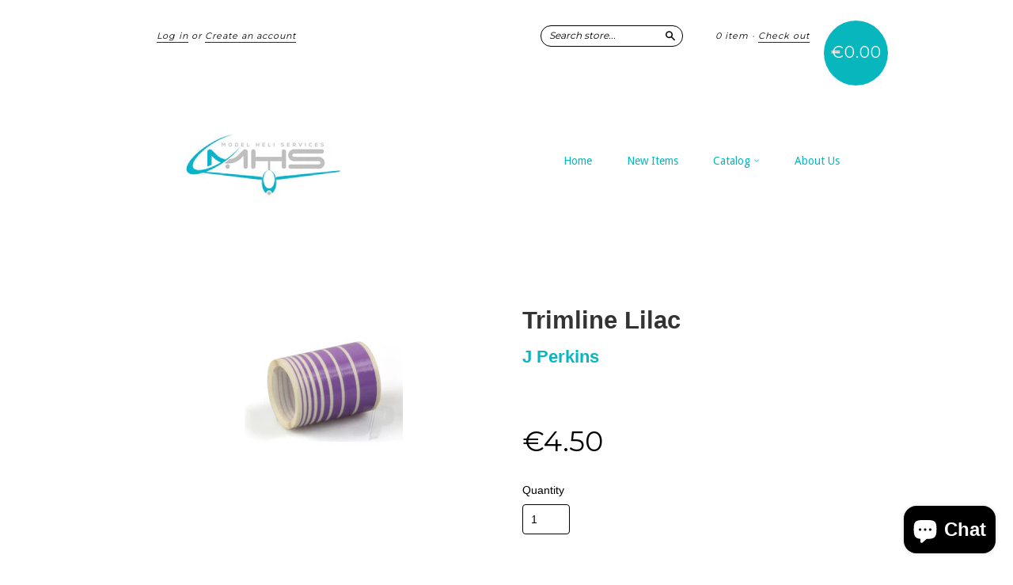

--- FILE ---
content_type: text/html; charset=UTF-8
request_url: https://beeapp.me/cartanimator/ajaxLoadCartAnimator?shop=model-heli-services.myshopify.com
body_size: 640
content:
 

<style>
    .btn-float-an  {
        position: fixed!important;
        bottom: 0px!important;
        left: 0px!important;
        z-index: 99!important;
    }
</style>

<script src="https://beeapp.me//assets/js/bounce.min.js"></script>
<script>
    function isMobile() {
        if( /Android|webOS|iPhone|iPad|Mac|Macintosh|iPod|BlackBerry|IEMobile|Opera Mini/i.test(navigator.userAgent) ) {
            return true;
        }

        return false;
    }

    $(document).ready(function () {
        setInterval(function () {
            var bounce = new Bounce();
            
                        bounce.scale({
                to: { x: 1, y: 1 },
                from: { x: 0.75, y: 1.3 },
                easing: "hardbounce", //"bounce", "sway", "hardbounce", "hardsway"
                duration: 1000            });
            
            bounce.applyTo(document.querySelectorAll('button[data-action="add-to-cart"], button[name="add"], .buy-buttons button[type="submit"], .product-form--atc-button, #new-form-atc, .add-to-cart-btn, #AddToCart'));
        }, 2000);

        
    });
</script>


--- FILE ---
content_type: text/css
request_url: https://myreviewfy.com/timerapp/public/timer/css/styles.min.css
body_size: 1382
content:

 /*At the top (page content pushed down)*/
.mytimer_stickytop{position:sticky;top:0;width:100%;z-index:100000;}

/*At the top (page content covered)*/
.mytimer_fixedtop{position:fixed;top:0;width:100%;z-index:100000;}

/*At the bottom (page content covered)*/
.mytimer_fixedbottom{position:fixed;bottom:0;width:100%;z-index:100000;}

/*standard*/
.mytimer_inlinepos{width:100%;z-index:100000;}


.mytimer_salescountdowntimer_wrap{width:100%;text-align:center;background:#52af47;line-height:1.5rem;padding:5px;}


/*.mytimer_bar_bgcolor{background:#52af47;}*/
.mytimer_timer_bgcolor{background:#000000;}
.mytimer_timerbtn_bgcolor{background:#FFF;}

.mytimer_timernum_color{color:#FFF;}
.mytimer_timermsg_color{color:#FFF;}
.mytimer_timerlink_color{color:#ffff00;}
.mytimer_timerttls_color{color:#000;}

.mytimer_bar_opacity{opacity:1;}
.mytimer_bar_height{min-height:70px;}

.mytimer_timer_digits{display:inline-block;padding:0 !important;/*height:16px !important;*/overflow:unset;}
.mytimer_msgbeforetimer, .mytimer_msgaftertimer, .mytimer_button_url, .mytimer_button_name, .mytimer_link_url{display:inline-block; vertical-align:super;}
.mytimer_msgbeforetimer, .mytimer_msgaftertimer{font-size:24px; padding:2px 16px;font-weight:700;}

.mytimer_button_name{border:0;background:#FFF;color:#000;padding:0;border-radius:4px;}
.mytimer_button_name a{padding:4px 12px;font-size:18px;font-weight:600;text-decoration:none;}

.soon-wrapper .soon-repeater, .soon-wrapper .soon-group, .soon .soon-repeater, .soon .soon-group{font-weight:600;}
.soon{line-height:auto;/*line-height:1.2em;*/}
.soon-flip-inner{line-height:unset;height:auto;}


.soon-repeater{font-size:40px; font-weight:500;}
.soon[data-layout*=group] .soon-label{margin:0;line-height:13px !important;font-size:13px;}
.soon-wrapper, .soon{line-height:3rem;}

.soon-flip-inner{padding:0.07em;width:0.85em !important;}
.soon[data-layout*=group] .soon-group-sub>.soon-group-inner{margin:0 0.10em;}
.soon-matrix{font-size:24px; font-weight:700;}
.soon-matrix .soon-matrix-inner{line-height:1.5rem;}
/*.mytimer_msgaftertimer{display:inline-block;}
.mytimer_button_url{display:inline-block;}
.mytimer_button_name{display:inline-block;}*/

.clipboarddialog{position: fixed;top: 0px;left: 0px;margin: 0px auto;text-align:center;width:100%;height: 100vh !important;z-index: 1000;background:rgba(0,0,0,0.7);}
.clipboardelement{display: block;position:relative;background: #FFF;display: inline-block;text-align: center; padding: 60px 20px;
border-radius: 3px;vertical-align: super;margin-top: 6%; border-top:4px solid #52af47;}
.clipboard_close{ position: absolute; right: 10px; top: 10px; padding: 6px; text-align: center; color: #52af47; width: 40px; height: 40px; border-radius: 50px;
border: 1px solid #52af47;}
.clipboardelement label{text-align:left; font-weight:600;}
.clipboardelement input{margin:1em 0; border-radius:3px; border:1px solid #dfe3e8;}
#clipboardcopybutton{border: 0; background: #52af47; color: #FFF; margin-top: 10px; padding: 6px 14px; border-radius: 3px; display: block; width: 100%;}

.selelement_highlight{border:1px solid #ff0000;}

#mytimercontextmenu{border-radius: 3px;-webkit-box-shadow: 0px 2px 5px 0px rgba(0,0,0,0.15);
-moz-box-shadow: 0px 2px 5px 0px rgba(0,0,0,0.15);
box-shadow: 0px 2px 5px 0px rgba(0,0,0,0.15); z-index:12000;background:#f2f4f1;}
.contextmenuhead{ background: #52af47; color: #FFF; padding: 2px 10px;}
#mytimercontextmenu ul li{border-bottom:1px solid #e3e5e8; padding:6px 50px 6px 20px; cursor:pointer;}
#mytimercontextmenu ul li:hover{background:#FFF;}

.placelementhere{background:#f2f4f1; border:2px solid #52af47;padding:10px 20px;font-size:18px; font-weight:600;margin:0;}

.timertopbarmessage{width:100%;background:#52af47;color:#FFF;text-align:center;padding:10px 20px;font-size:18px;}

#mytimer-counter-wrapper{display:inline-flex;align-items:center;}

.soon[data-visual*=ring]:not([data-layout*=label-hidden]) .soon-label{bottom:25%;}

@media screen and (max-width: 480px) {
  #mytimer-counter-wrapper{display:block !important;}
  .mytimer_button_name a{padding:3px 10px;font-size:16px;}
  .mytimer_msgbeforetimer, .mytimer_msgaftertimer{font-size:16px; padding:2px 10px;}
  .mytimer_salescountdowntimer_wrap{padding:0px;}
  .mytimer_timer_digits{display:block;}
  .soon-wrapper, .soon{line-height:2.5rem;}
  .soon[data-visual*=ring]:not([data-layout*=label-hidden]) .soon-label{bottom:15%;}
  .soon-matrix{font-size:18px;}
  
}














--- FILE ---
content_type: text/javascript; charset=utf-8
request_url: https://www.modelheliservices.com/products/trimline-lilac.js
body_size: 645
content:
{"id":10537756564,"title":"Trimline Lilac","handle":"trimline-lilac","description":"\u003cul\u003e\n\u003cli\u003e\n\u003ch2 class=\"product-name\"\u003e\u003ca href=\"http:\/\/www.jptradedesk.co.uk\/5523664\" title=\"Trimline Lilac\"\u003eTrimline Lilac\u003c\/a\u003e\u003c\/h2\u003e\n\u003c\/li\u003e\n\u003c\/ul\u003e","published_at":"2017-05-03T12:23:55+01:00","created_at":"2017-05-03T12:37:13+01:00","vendor":"J Perkins","type":"Trimline","tags":["Trimline"],"price":450,"price_min":450,"price_max":450,"available":true,"price_varies":false,"compare_at_price":null,"compare_at_price_min":0,"compare_at_price_max":0,"compare_at_price_varies":false,"variants":[{"id":40919949012,"title":"Default Title","option1":"Default Title","option2":null,"option3":null,"sku":"","requires_shipping":true,"taxable":true,"featured_image":null,"available":true,"name":"Trimline Lilac","public_title":null,"options":["Default Title"],"price":450,"weight":399,"compare_at_price":null,"inventory_quantity":1,"inventory_management":"shopify","inventory_policy":"deny","barcode":"19949012","requires_selling_plan":false,"selling_plan_allocations":[]}],"images":["\/\/cdn.shopify.com\/s\/files\/1\/1083\/4832\/products\/Trimline_Lilac.jpg?v=1493811451"],"featured_image":"\/\/cdn.shopify.com\/s\/files\/1\/1083\/4832\/products\/Trimline_Lilac.jpg?v=1493811451","options":[{"name":"Title","position":1,"values":["Default Title"]}],"url":"\/products\/trimline-lilac","media":[{"alt":null,"id":449413414985,"position":1,"preview_image":{"aspect_ratio":1.0,"height":200,"width":200,"src":"https:\/\/cdn.shopify.com\/s\/files\/1\/1083\/4832\/products\/Trimline_Lilac.jpg?v=1493811451"},"aspect_ratio":1.0,"height":200,"media_type":"image","src":"https:\/\/cdn.shopify.com\/s\/files\/1\/1083\/4832\/products\/Trimline_Lilac.jpg?v=1493811451","width":200}],"requires_selling_plan":false,"selling_plan_groups":[]}